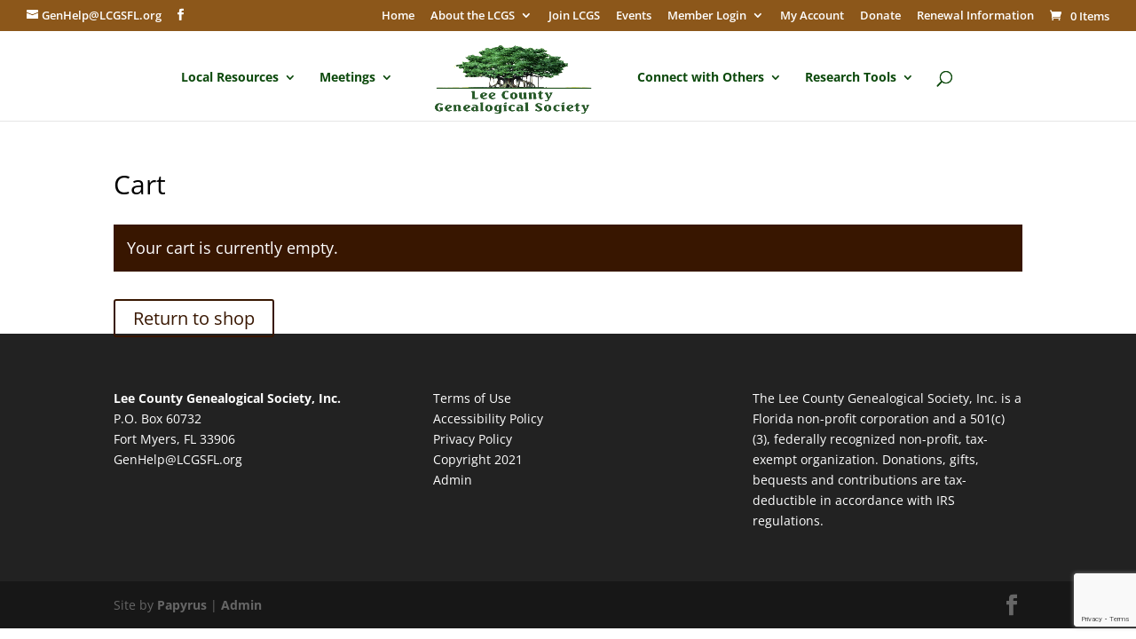

--- FILE ---
content_type: text/html; charset=utf-8
request_url: https://www.google.com/recaptcha/api2/anchor?ar=1&k=6Lf54DQsAAAAAN0wtd8JZlkDpppGfcwxQZsU7ZKk&co=aHR0cHM6Ly9sY2dzZmwub3JnOjQ0Mw..&hl=en&v=PoyoqOPhxBO7pBk68S4YbpHZ&size=invisible&anchor-ms=20000&execute-ms=30000&cb=ooq5zog09xmk
body_size: 48657
content:
<!DOCTYPE HTML><html dir="ltr" lang="en"><head><meta http-equiv="Content-Type" content="text/html; charset=UTF-8">
<meta http-equiv="X-UA-Compatible" content="IE=edge">
<title>reCAPTCHA</title>
<style type="text/css">
/* cyrillic-ext */
@font-face {
  font-family: 'Roboto';
  font-style: normal;
  font-weight: 400;
  font-stretch: 100%;
  src: url(//fonts.gstatic.com/s/roboto/v48/KFO7CnqEu92Fr1ME7kSn66aGLdTylUAMa3GUBHMdazTgWw.woff2) format('woff2');
  unicode-range: U+0460-052F, U+1C80-1C8A, U+20B4, U+2DE0-2DFF, U+A640-A69F, U+FE2E-FE2F;
}
/* cyrillic */
@font-face {
  font-family: 'Roboto';
  font-style: normal;
  font-weight: 400;
  font-stretch: 100%;
  src: url(//fonts.gstatic.com/s/roboto/v48/KFO7CnqEu92Fr1ME7kSn66aGLdTylUAMa3iUBHMdazTgWw.woff2) format('woff2');
  unicode-range: U+0301, U+0400-045F, U+0490-0491, U+04B0-04B1, U+2116;
}
/* greek-ext */
@font-face {
  font-family: 'Roboto';
  font-style: normal;
  font-weight: 400;
  font-stretch: 100%;
  src: url(//fonts.gstatic.com/s/roboto/v48/KFO7CnqEu92Fr1ME7kSn66aGLdTylUAMa3CUBHMdazTgWw.woff2) format('woff2');
  unicode-range: U+1F00-1FFF;
}
/* greek */
@font-face {
  font-family: 'Roboto';
  font-style: normal;
  font-weight: 400;
  font-stretch: 100%;
  src: url(//fonts.gstatic.com/s/roboto/v48/KFO7CnqEu92Fr1ME7kSn66aGLdTylUAMa3-UBHMdazTgWw.woff2) format('woff2');
  unicode-range: U+0370-0377, U+037A-037F, U+0384-038A, U+038C, U+038E-03A1, U+03A3-03FF;
}
/* math */
@font-face {
  font-family: 'Roboto';
  font-style: normal;
  font-weight: 400;
  font-stretch: 100%;
  src: url(//fonts.gstatic.com/s/roboto/v48/KFO7CnqEu92Fr1ME7kSn66aGLdTylUAMawCUBHMdazTgWw.woff2) format('woff2');
  unicode-range: U+0302-0303, U+0305, U+0307-0308, U+0310, U+0312, U+0315, U+031A, U+0326-0327, U+032C, U+032F-0330, U+0332-0333, U+0338, U+033A, U+0346, U+034D, U+0391-03A1, U+03A3-03A9, U+03B1-03C9, U+03D1, U+03D5-03D6, U+03F0-03F1, U+03F4-03F5, U+2016-2017, U+2034-2038, U+203C, U+2040, U+2043, U+2047, U+2050, U+2057, U+205F, U+2070-2071, U+2074-208E, U+2090-209C, U+20D0-20DC, U+20E1, U+20E5-20EF, U+2100-2112, U+2114-2115, U+2117-2121, U+2123-214F, U+2190, U+2192, U+2194-21AE, U+21B0-21E5, U+21F1-21F2, U+21F4-2211, U+2213-2214, U+2216-22FF, U+2308-230B, U+2310, U+2319, U+231C-2321, U+2336-237A, U+237C, U+2395, U+239B-23B7, U+23D0, U+23DC-23E1, U+2474-2475, U+25AF, U+25B3, U+25B7, U+25BD, U+25C1, U+25CA, U+25CC, U+25FB, U+266D-266F, U+27C0-27FF, U+2900-2AFF, U+2B0E-2B11, U+2B30-2B4C, U+2BFE, U+3030, U+FF5B, U+FF5D, U+1D400-1D7FF, U+1EE00-1EEFF;
}
/* symbols */
@font-face {
  font-family: 'Roboto';
  font-style: normal;
  font-weight: 400;
  font-stretch: 100%;
  src: url(//fonts.gstatic.com/s/roboto/v48/KFO7CnqEu92Fr1ME7kSn66aGLdTylUAMaxKUBHMdazTgWw.woff2) format('woff2');
  unicode-range: U+0001-000C, U+000E-001F, U+007F-009F, U+20DD-20E0, U+20E2-20E4, U+2150-218F, U+2190, U+2192, U+2194-2199, U+21AF, U+21E6-21F0, U+21F3, U+2218-2219, U+2299, U+22C4-22C6, U+2300-243F, U+2440-244A, U+2460-24FF, U+25A0-27BF, U+2800-28FF, U+2921-2922, U+2981, U+29BF, U+29EB, U+2B00-2BFF, U+4DC0-4DFF, U+FFF9-FFFB, U+10140-1018E, U+10190-1019C, U+101A0, U+101D0-101FD, U+102E0-102FB, U+10E60-10E7E, U+1D2C0-1D2D3, U+1D2E0-1D37F, U+1F000-1F0FF, U+1F100-1F1AD, U+1F1E6-1F1FF, U+1F30D-1F30F, U+1F315, U+1F31C, U+1F31E, U+1F320-1F32C, U+1F336, U+1F378, U+1F37D, U+1F382, U+1F393-1F39F, U+1F3A7-1F3A8, U+1F3AC-1F3AF, U+1F3C2, U+1F3C4-1F3C6, U+1F3CA-1F3CE, U+1F3D4-1F3E0, U+1F3ED, U+1F3F1-1F3F3, U+1F3F5-1F3F7, U+1F408, U+1F415, U+1F41F, U+1F426, U+1F43F, U+1F441-1F442, U+1F444, U+1F446-1F449, U+1F44C-1F44E, U+1F453, U+1F46A, U+1F47D, U+1F4A3, U+1F4B0, U+1F4B3, U+1F4B9, U+1F4BB, U+1F4BF, U+1F4C8-1F4CB, U+1F4D6, U+1F4DA, U+1F4DF, U+1F4E3-1F4E6, U+1F4EA-1F4ED, U+1F4F7, U+1F4F9-1F4FB, U+1F4FD-1F4FE, U+1F503, U+1F507-1F50B, U+1F50D, U+1F512-1F513, U+1F53E-1F54A, U+1F54F-1F5FA, U+1F610, U+1F650-1F67F, U+1F687, U+1F68D, U+1F691, U+1F694, U+1F698, U+1F6AD, U+1F6B2, U+1F6B9-1F6BA, U+1F6BC, U+1F6C6-1F6CF, U+1F6D3-1F6D7, U+1F6E0-1F6EA, U+1F6F0-1F6F3, U+1F6F7-1F6FC, U+1F700-1F7FF, U+1F800-1F80B, U+1F810-1F847, U+1F850-1F859, U+1F860-1F887, U+1F890-1F8AD, U+1F8B0-1F8BB, U+1F8C0-1F8C1, U+1F900-1F90B, U+1F93B, U+1F946, U+1F984, U+1F996, U+1F9E9, U+1FA00-1FA6F, U+1FA70-1FA7C, U+1FA80-1FA89, U+1FA8F-1FAC6, U+1FACE-1FADC, U+1FADF-1FAE9, U+1FAF0-1FAF8, U+1FB00-1FBFF;
}
/* vietnamese */
@font-face {
  font-family: 'Roboto';
  font-style: normal;
  font-weight: 400;
  font-stretch: 100%;
  src: url(//fonts.gstatic.com/s/roboto/v48/KFO7CnqEu92Fr1ME7kSn66aGLdTylUAMa3OUBHMdazTgWw.woff2) format('woff2');
  unicode-range: U+0102-0103, U+0110-0111, U+0128-0129, U+0168-0169, U+01A0-01A1, U+01AF-01B0, U+0300-0301, U+0303-0304, U+0308-0309, U+0323, U+0329, U+1EA0-1EF9, U+20AB;
}
/* latin-ext */
@font-face {
  font-family: 'Roboto';
  font-style: normal;
  font-weight: 400;
  font-stretch: 100%;
  src: url(//fonts.gstatic.com/s/roboto/v48/KFO7CnqEu92Fr1ME7kSn66aGLdTylUAMa3KUBHMdazTgWw.woff2) format('woff2');
  unicode-range: U+0100-02BA, U+02BD-02C5, U+02C7-02CC, U+02CE-02D7, U+02DD-02FF, U+0304, U+0308, U+0329, U+1D00-1DBF, U+1E00-1E9F, U+1EF2-1EFF, U+2020, U+20A0-20AB, U+20AD-20C0, U+2113, U+2C60-2C7F, U+A720-A7FF;
}
/* latin */
@font-face {
  font-family: 'Roboto';
  font-style: normal;
  font-weight: 400;
  font-stretch: 100%;
  src: url(//fonts.gstatic.com/s/roboto/v48/KFO7CnqEu92Fr1ME7kSn66aGLdTylUAMa3yUBHMdazQ.woff2) format('woff2');
  unicode-range: U+0000-00FF, U+0131, U+0152-0153, U+02BB-02BC, U+02C6, U+02DA, U+02DC, U+0304, U+0308, U+0329, U+2000-206F, U+20AC, U+2122, U+2191, U+2193, U+2212, U+2215, U+FEFF, U+FFFD;
}
/* cyrillic-ext */
@font-face {
  font-family: 'Roboto';
  font-style: normal;
  font-weight: 500;
  font-stretch: 100%;
  src: url(//fonts.gstatic.com/s/roboto/v48/KFO7CnqEu92Fr1ME7kSn66aGLdTylUAMa3GUBHMdazTgWw.woff2) format('woff2');
  unicode-range: U+0460-052F, U+1C80-1C8A, U+20B4, U+2DE0-2DFF, U+A640-A69F, U+FE2E-FE2F;
}
/* cyrillic */
@font-face {
  font-family: 'Roboto';
  font-style: normal;
  font-weight: 500;
  font-stretch: 100%;
  src: url(//fonts.gstatic.com/s/roboto/v48/KFO7CnqEu92Fr1ME7kSn66aGLdTylUAMa3iUBHMdazTgWw.woff2) format('woff2');
  unicode-range: U+0301, U+0400-045F, U+0490-0491, U+04B0-04B1, U+2116;
}
/* greek-ext */
@font-face {
  font-family: 'Roboto';
  font-style: normal;
  font-weight: 500;
  font-stretch: 100%;
  src: url(//fonts.gstatic.com/s/roboto/v48/KFO7CnqEu92Fr1ME7kSn66aGLdTylUAMa3CUBHMdazTgWw.woff2) format('woff2');
  unicode-range: U+1F00-1FFF;
}
/* greek */
@font-face {
  font-family: 'Roboto';
  font-style: normal;
  font-weight: 500;
  font-stretch: 100%;
  src: url(//fonts.gstatic.com/s/roboto/v48/KFO7CnqEu92Fr1ME7kSn66aGLdTylUAMa3-UBHMdazTgWw.woff2) format('woff2');
  unicode-range: U+0370-0377, U+037A-037F, U+0384-038A, U+038C, U+038E-03A1, U+03A3-03FF;
}
/* math */
@font-face {
  font-family: 'Roboto';
  font-style: normal;
  font-weight: 500;
  font-stretch: 100%;
  src: url(//fonts.gstatic.com/s/roboto/v48/KFO7CnqEu92Fr1ME7kSn66aGLdTylUAMawCUBHMdazTgWw.woff2) format('woff2');
  unicode-range: U+0302-0303, U+0305, U+0307-0308, U+0310, U+0312, U+0315, U+031A, U+0326-0327, U+032C, U+032F-0330, U+0332-0333, U+0338, U+033A, U+0346, U+034D, U+0391-03A1, U+03A3-03A9, U+03B1-03C9, U+03D1, U+03D5-03D6, U+03F0-03F1, U+03F4-03F5, U+2016-2017, U+2034-2038, U+203C, U+2040, U+2043, U+2047, U+2050, U+2057, U+205F, U+2070-2071, U+2074-208E, U+2090-209C, U+20D0-20DC, U+20E1, U+20E5-20EF, U+2100-2112, U+2114-2115, U+2117-2121, U+2123-214F, U+2190, U+2192, U+2194-21AE, U+21B0-21E5, U+21F1-21F2, U+21F4-2211, U+2213-2214, U+2216-22FF, U+2308-230B, U+2310, U+2319, U+231C-2321, U+2336-237A, U+237C, U+2395, U+239B-23B7, U+23D0, U+23DC-23E1, U+2474-2475, U+25AF, U+25B3, U+25B7, U+25BD, U+25C1, U+25CA, U+25CC, U+25FB, U+266D-266F, U+27C0-27FF, U+2900-2AFF, U+2B0E-2B11, U+2B30-2B4C, U+2BFE, U+3030, U+FF5B, U+FF5D, U+1D400-1D7FF, U+1EE00-1EEFF;
}
/* symbols */
@font-face {
  font-family: 'Roboto';
  font-style: normal;
  font-weight: 500;
  font-stretch: 100%;
  src: url(//fonts.gstatic.com/s/roboto/v48/KFO7CnqEu92Fr1ME7kSn66aGLdTylUAMaxKUBHMdazTgWw.woff2) format('woff2');
  unicode-range: U+0001-000C, U+000E-001F, U+007F-009F, U+20DD-20E0, U+20E2-20E4, U+2150-218F, U+2190, U+2192, U+2194-2199, U+21AF, U+21E6-21F0, U+21F3, U+2218-2219, U+2299, U+22C4-22C6, U+2300-243F, U+2440-244A, U+2460-24FF, U+25A0-27BF, U+2800-28FF, U+2921-2922, U+2981, U+29BF, U+29EB, U+2B00-2BFF, U+4DC0-4DFF, U+FFF9-FFFB, U+10140-1018E, U+10190-1019C, U+101A0, U+101D0-101FD, U+102E0-102FB, U+10E60-10E7E, U+1D2C0-1D2D3, U+1D2E0-1D37F, U+1F000-1F0FF, U+1F100-1F1AD, U+1F1E6-1F1FF, U+1F30D-1F30F, U+1F315, U+1F31C, U+1F31E, U+1F320-1F32C, U+1F336, U+1F378, U+1F37D, U+1F382, U+1F393-1F39F, U+1F3A7-1F3A8, U+1F3AC-1F3AF, U+1F3C2, U+1F3C4-1F3C6, U+1F3CA-1F3CE, U+1F3D4-1F3E0, U+1F3ED, U+1F3F1-1F3F3, U+1F3F5-1F3F7, U+1F408, U+1F415, U+1F41F, U+1F426, U+1F43F, U+1F441-1F442, U+1F444, U+1F446-1F449, U+1F44C-1F44E, U+1F453, U+1F46A, U+1F47D, U+1F4A3, U+1F4B0, U+1F4B3, U+1F4B9, U+1F4BB, U+1F4BF, U+1F4C8-1F4CB, U+1F4D6, U+1F4DA, U+1F4DF, U+1F4E3-1F4E6, U+1F4EA-1F4ED, U+1F4F7, U+1F4F9-1F4FB, U+1F4FD-1F4FE, U+1F503, U+1F507-1F50B, U+1F50D, U+1F512-1F513, U+1F53E-1F54A, U+1F54F-1F5FA, U+1F610, U+1F650-1F67F, U+1F687, U+1F68D, U+1F691, U+1F694, U+1F698, U+1F6AD, U+1F6B2, U+1F6B9-1F6BA, U+1F6BC, U+1F6C6-1F6CF, U+1F6D3-1F6D7, U+1F6E0-1F6EA, U+1F6F0-1F6F3, U+1F6F7-1F6FC, U+1F700-1F7FF, U+1F800-1F80B, U+1F810-1F847, U+1F850-1F859, U+1F860-1F887, U+1F890-1F8AD, U+1F8B0-1F8BB, U+1F8C0-1F8C1, U+1F900-1F90B, U+1F93B, U+1F946, U+1F984, U+1F996, U+1F9E9, U+1FA00-1FA6F, U+1FA70-1FA7C, U+1FA80-1FA89, U+1FA8F-1FAC6, U+1FACE-1FADC, U+1FADF-1FAE9, U+1FAF0-1FAF8, U+1FB00-1FBFF;
}
/* vietnamese */
@font-face {
  font-family: 'Roboto';
  font-style: normal;
  font-weight: 500;
  font-stretch: 100%;
  src: url(//fonts.gstatic.com/s/roboto/v48/KFO7CnqEu92Fr1ME7kSn66aGLdTylUAMa3OUBHMdazTgWw.woff2) format('woff2');
  unicode-range: U+0102-0103, U+0110-0111, U+0128-0129, U+0168-0169, U+01A0-01A1, U+01AF-01B0, U+0300-0301, U+0303-0304, U+0308-0309, U+0323, U+0329, U+1EA0-1EF9, U+20AB;
}
/* latin-ext */
@font-face {
  font-family: 'Roboto';
  font-style: normal;
  font-weight: 500;
  font-stretch: 100%;
  src: url(//fonts.gstatic.com/s/roboto/v48/KFO7CnqEu92Fr1ME7kSn66aGLdTylUAMa3KUBHMdazTgWw.woff2) format('woff2');
  unicode-range: U+0100-02BA, U+02BD-02C5, U+02C7-02CC, U+02CE-02D7, U+02DD-02FF, U+0304, U+0308, U+0329, U+1D00-1DBF, U+1E00-1E9F, U+1EF2-1EFF, U+2020, U+20A0-20AB, U+20AD-20C0, U+2113, U+2C60-2C7F, U+A720-A7FF;
}
/* latin */
@font-face {
  font-family: 'Roboto';
  font-style: normal;
  font-weight: 500;
  font-stretch: 100%;
  src: url(//fonts.gstatic.com/s/roboto/v48/KFO7CnqEu92Fr1ME7kSn66aGLdTylUAMa3yUBHMdazQ.woff2) format('woff2');
  unicode-range: U+0000-00FF, U+0131, U+0152-0153, U+02BB-02BC, U+02C6, U+02DA, U+02DC, U+0304, U+0308, U+0329, U+2000-206F, U+20AC, U+2122, U+2191, U+2193, U+2212, U+2215, U+FEFF, U+FFFD;
}
/* cyrillic-ext */
@font-face {
  font-family: 'Roboto';
  font-style: normal;
  font-weight: 900;
  font-stretch: 100%;
  src: url(//fonts.gstatic.com/s/roboto/v48/KFO7CnqEu92Fr1ME7kSn66aGLdTylUAMa3GUBHMdazTgWw.woff2) format('woff2');
  unicode-range: U+0460-052F, U+1C80-1C8A, U+20B4, U+2DE0-2DFF, U+A640-A69F, U+FE2E-FE2F;
}
/* cyrillic */
@font-face {
  font-family: 'Roboto';
  font-style: normal;
  font-weight: 900;
  font-stretch: 100%;
  src: url(//fonts.gstatic.com/s/roboto/v48/KFO7CnqEu92Fr1ME7kSn66aGLdTylUAMa3iUBHMdazTgWw.woff2) format('woff2');
  unicode-range: U+0301, U+0400-045F, U+0490-0491, U+04B0-04B1, U+2116;
}
/* greek-ext */
@font-face {
  font-family: 'Roboto';
  font-style: normal;
  font-weight: 900;
  font-stretch: 100%;
  src: url(//fonts.gstatic.com/s/roboto/v48/KFO7CnqEu92Fr1ME7kSn66aGLdTylUAMa3CUBHMdazTgWw.woff2) format('woff2');
  unicode-range: U+1F00-1FFF;
}
/* greek */
@font-face {
  font-family: 'Roboto';
  font-style: normal;
  font-weight: 900;
  font-stretch: 100%;
  src: url(//fonts.gstatic.com/s/roboto/v48/KFO7CnqEu92Fr1ME7kSn66aGLdTylUAMa3-UBHMdazTgWw.woff2) format('woff2');
  unicode-range: U+0370-0377, U+037A-037F, U+0384-038A, U+038C, U+038E-03A1, U+03A3-03FF;
}
/* math */
@font-face {
  font-family: 'Roboto';
  font-style: normal;
  font-weight: 900;
  font-stretch: 100%;
  src: url(//fonts.gstatic.com/s/roboto/v48/KFO7CnqEu92Fr1ME7kSn66aGLdTylUAMawCUBHMdazTgWw.woff2) format('woff2');
  unicode-range: U+0302-0303, U+0305, U+0307-0308, U+0310, U+0312, U+0315, U+031A, U+0326-0327, U+032C, U+032F-0330, U+0332-0333, U+0338, U+033A, U+0346, U+034D, U+0391-03A1, U+03A3-03A9, U+03B1-03C9, U+03D1, U+03D5-03D6, U+03F0-03F1, U+03F4-03F5, U+2016-2017, U+2034-2038, U+203C, U+2040, U+2043, U+2047, U+2050, U+2057, U+205F, U+2070-2071, U+2074-208E, U+2090-209C, U+20D0-20DC, U+20E1, U+20E5-20EF, U+2100-2112, U+2114-2115, U+2117-2121, U+2123-214F, U+2190, U+2192, U+2194-21AE, U+21B0-21E5, U+21F1-21F2, U+21F4-2211, U+2213-2214, U+2216-22FF, U+2308-230B, U+2310, U+2319, U+231C-2321, U+2336-237A, U+237C, U+2395, U+239B-23B7, U+23D0, U+23DC-23E1, U+2474-2475, U+25AF, U+25B3, U+25B7, U+25BD, U+25C1, U+25CA, U+25CC, U+25FB, U+266D-266F, U+27C0-27FF, U+2900-2AFF, U+2B0E-2B11, U+2B30-2B4C, U+2BFE, U+3030, U+FF5B, U+FF5D, U+1D400-1D7FF, U+1EE00-1EEFF;
}
/* symbols */
@font-face {
  font-family: 'Roboto';
  font-style: normal;
  font-weight: 900;
  font-stretch: 100%;
  src: url(//fonts.gstatic.com/s/roboto/v48/KFO7CnqEu92Fr1ME7kSn66aGLdTylUAMaxKUBHMdazTgWw.woff2) format('woff2');
  unicode-range: U+0001-000C, U+000E-001F, U+007F-009F, U+20DD-20E0, U+20E2-20E4, U+2150-218F, U+2190, U+2192, U+2194-2199, U+21AF, U+21E6-21F0, U+21F3, U+2218-2219, U+2299, U+22C4-22C6, U+2300-243F, U+2440-244A, U+2460-24FF, U+25A0-27BF, U+2800-28FF, U+2921-2922, U+2981, U+29BF, U+29EB, U+2B00-2BFF, U+4DC0-4DFF, U+FFF9-FFFB, U+10140-1018E, U+10190-1019C, U+101A0, U+101D0-101FD, U+102E0-102FB, U+10E60-10E7E, U+1D2C0-1D2D3, U+1D2E0-1D37F, U+1F000-1F0FF, U+1F100-1F1AD, U+1F1E6-1F1FF, U+1F30D-1F30F, U+1F315, U+1F31C, U+1F31E, U+1F320-1F32C, U+1F336, U+1F378, U+1F37D, U+1F382, U+1F393-1F39F, U+1F3A7-1F3A8, U+1F3AC-1F3AF, U+1F3C2, U+1F3C4-1F3C6, U+1F3CA-1F3CE, U+1F3D4-1F3E0, U+1F3ED, U+1F3F1-1F3F3, U+1F3F5-1F3F7, U+1F408, U+1F415, U+1F41F, U+1F426, U+1F43F, U+1F441-1F442, U+1F444, U+1F446-1F449, U+1F44C-1F44E, U+1F453, U+1F46A, U+1F47D, U+1F4A3, U+1F4B0, U+1F4B3, U+1F4B9, U+1F4BB, U+1F4BF, U+1F4C8-1F4CB, U+1F4D6, U+1F4DA, U+1F4DF, U+1F4E3-1F4E6, U+1F4EA-1F4ED, U+1F4F7, U+1F4F9-1F4FB, U+1F4FD-1F4FE, U+1F503, U+1F507-1F50B, U+1F50D, U+1F512-1F513, U+1F53E-1F54A, U+1F54F-1F5FA, U+1F610, U+1F650-1F67F, U+1F687, U+1F68D, U+1F691, U+1F694, U+1F698, U+1F6AD, U+1F6B2, U+1F6B9-1F6BA, U+1F6BC, U+1F6C6-1F6CF, U+1F6D3-1F6D7, U+1F6E0-1F6EA, U+1F6F0-1F6F3, U+1F6F7-1F6FC, U+1F700-1F7FF, U+1F800-1F80B, U+1F810-1F847, U+1F850-1F859, U+1F860-1F887, U+1F890-1F8AD, U+1F8B0-1F8BB, U+1F8C0-1F8C1, U+1F900-1F90B, U+1F93B, U+1F946, U+1F984, U+1F996, U+1F9E9, U+1FA00-1FA6F, U+1FA70-1FA7C, U+1FA80-1FA89, U+1FA8F-1FAC6, U+1FACE-1FADC, U+1FADF-1FAE9, U+1FAF0-1FAF8, U+1FB00-1FBFF;
}
/* vietnamese */
@font-face {
  font-family: 'Roboto';
  font-style: normal;
  font-weight: 900;
  font-stretch: 100%;
  src: url(//fonts.gstatic.com/s/roboto/v48/KFO7CnqEu92Fr1ME7kSn66aGLdTylUAMa3OUBHMdazTgWw.woff2) format('woff2');
  unicode-range: U+0102-0103, U+0110-0111, U+0128-0129, U+0168-0169, U+01A0-01A1, U+01AF-01B0, U+0300-0301, U+0303-0304, U+0308-0309, U+0323, U+0329, U+1EA0-1EF9, U+20AB;
}
/* latin-ext */
@font-face {
  font-family: 'Roboto';
  font-style: normal;
  font-weight: 900;
  font-stretch: 100%;
  src: url(//fonts.gstatic.com/s/roboto/v48/KFO7CnqEu92Fr1ME7kSn66aGLdTylUAMa3KUBHMdazTgWw.woff2) format('woff2');
  unicode-range: U+0100-02BA, U+02BD-02C5, U+02C7-02CC, U+02CE-02D7, U+02DD-02FF, U+0304, U+0308, U+0329, U+1D00-1DBF, U+1E00-1E9F, U+1EF2-1EFF, U+2020, U+20A0-20AB, U+20AD-20C0, U+2113, U+2C60-2C7F, U+A720-A7FF;
}
/* latin */
@font-face {
  font-family: 'Roboto';
  font-style: normal;
  font-weight: 900;
  font-stretch: 100%;
  src: url(//fonts.gstatic.com/s/roboto/v48/KFO7CnqEu92Fr1ME7kSn66aGLdTylUAMa3yUBHMdazQ.woff2) format('woff2');
  unicode-range: U+0000-00FF, U+0131, U+0152-0153, U+02BB-02BC, U+02C6, U+02DA, U+02DC, U+0304, U+0308, U+0329, U+2000-206F, U+20AC, U+2122, U+2191, U+2193, U+2212, U+2215, U+FEFF, U+FFFD;
}

</style>
<link rel="stylesheet" type="text/css" href="https://www.gstatic.com/recaptcha/releases/PoyoqOPhxBO7pBk68S4YbpHZ/styles__ltr.css">
<script nonce="nQ3xmZ6bxMNAFmdf5--Xxw" type="text/javascript">window['__recaptcha_api'] = 'https://www.google.com/recaptcha/api2/';</script>
<script type="text/javascript" src="https://www.gstatic.com/recaptcha/releases/PoyoqOPhxBO7pBk68S4YbpHZ/recaptcha__en.js" nonce="nQ3xmZ6bxMNAFmdf5--Xxw">
      
    </script></head>
<body><div id="rc-anchor-alert" class="rc-anchor-alert"></div>
<input type="hidden" id="recaptcha-token" value="[base64]">
<script type="text/javascript" nonce="nQ3xmZ6bxMNAFmdf5--Xxw">
      recaptcha.anchor.Main.init("[\x22ainput\x22,[\x22bgdata\x22,\x22\x22,\[base64]/[base64]/MjU1Ong/[base64]/[base64]/[base64]/[base64]/[base64]/[base64]/[base64]/[base64]/[base64]/[base64]/[base64]/[base64]/[base64]/[base64]/[base64]\\u003d\x22,\[base64]\\u003d\\u003d\x22,\x22IGTCvsKzwp0Gwq8MIcKZwpXCix4Ew7DDpMO2FDrCpyIXw5dCw47DrsOFw5YVwq7CjlA7w68kw4kcbGzChsOEIcOyNMODH8Kbc8KLMH1wTCpCQ3/[base64]/a8OeYMKSLBDDm8OAwrPCvVhbJsKVSFIcwr3DmsK/OsKbZsKKwohKwrLCuiEewrc3SG/DvG8+w4U3E2/[base64]/CpMKjwo5Nw5rCu8OZYcOZeMKAw5TCgjB9K1fDoRwKwq47w6bDjsOmVB5hwrzCoElxw6jCk8OKD8OlVMKvRApIw7DDkzrCrFnConFWY8Kqw6B0aTEbwrt4fibCqDcKesKAwqzCrxFXw7fCgDfCpsOtwqjDiDvDrcK3MMKpw5/CoyPDtMOUwozCnGLCrz9QwqgvwocaAkXCo8Oxw6vDqsOzXsOnNDHCnMOdZyQ6w6s/GR7DuTrCsmg7E8OiRHTDlXzClsKiwqvCtMKhamYZwrrDmcKzwoIvw4sbw5vDrDrCnMKkw6ZJw4V5w587w4QuNsKxIXzDjsOKwprDjsOwEsK7w5LDikMuL8ODXX/[base64]/w4jDosKmw7l4w4PDm8OywqAlHMOhJcO5ScKSHHdeCxXDksObG8KMw7/DlsKZw5PCgkoYwqPDrG47J1/CgXHDhVfDq8OvbCbCvsKjIV40w5HCqMKAwqFxTMKIw7QFw4UBwrArSzYoRsKywpp8wq7CplvDjsK6DT7ClCPDs8KawrpXS3hBGT/CkMOAL8KSZcKVe8OhwoQTwqLDt8OPGsOmwqhwJMOhBFzDoxF8wo/CrcO0w4YVwoLCicKcwptYU8KMScKzHcKcV8OjAWrDsD9dw5how6DDjGRdwp/[base64]/Cvy9rMDnCgMOKw6BzccKPw7TDvsKNw5rCpTgawqRdaQcPaXIhw6B6wrt4w7xgFMKTCMOew5rDq25XB8Oiw6HDrcOVE3Nxw7PClX7Dom/DszfChMK9UCB4E8OJZMOjw6JBw5TCulrCocOOw4/Cv8Ozw74fe0dkf8OlSQvCq8OJFyY5w4sTwofDu8O5w5TCncOhwrPCkhtRw7XCtMKVwoJ8wpTDpj5awpbDisKIw6p9wrseK8KXNcO1w4PDo2hBbh9SwqvDmsKWwrnCvH/Dq3/DgQbCjj/CmxzDiX8WwpgmfAfCh8Ktw67CqcO9wrlMERfCk8Kyw6zDl2x5H8Kmw7XClC9YwpBWCX49wqgcClDDsmMDw7wkPHJWwqfCo3YYwpplP8KdWxvDuX3CscOfw5HDm8KbecKdwqo5wrPCm8K/wrR0AcOvwqLDlsOIP8OtS0LDtMKVJFrDoxNSFMKMwpvCu8OAYsKnUMK2wr/CqGrDpxDDiBrCmgDCk8OpEzoRw5Jnw67DpcK3e3DDp2fCqiQrw4TCu8KQPMOFwrgbw7pNw5bCm8OScsOPCEfClMKdw5DDmAnCrGzDucOww4xgGsOaSXg3ccKeEsKrJcKzHGguJcK3woYhT1PCosK8acOCw7wuwrceSXRuw4Bcw4nDtMKwbMKDwoEVw7LCocKgwo/DlBojesKqwqXDkQ/DgcObw7dAwoZ5wrLCkcKIw6vCsWg8w7d/wqh7w7zCjiTDs21CSltaBMKowr9Nb8Oxw7TDnknCtcOHw65nU8OnS1HCgMK0DB5sV1Ekwqcnw4ZtZh/DqMOCVhDDvMKqFnAewr9VDsOmw6rCgArCrXXCsXbDnsKAwpjDvsOuZMKHFWjDtndLw6Zoa8Oiw4Now4clM8OoOzHDmMKXP8Knw77Dr8KhQkohCMKxwprDoWJxwoXCq3DChsOUHsOUEyvDpkrDvWbCjMOhK3DDilIzwpJfWltYB8OCw6UgKcOgw6fCs0fCrSjDgMK0w7/Duz0pw5vDuhojNsOawpDDjTDCgzpcw43CkVkmwqHCncKgW8OnRMKQw6nCs3B5XyrDh2R5wp9oOy3DhxJUwo/CrsKmbkstwp9JwpZCwrlQw5ppMsOcdMOUwql2wo00W07DtGY/P8ONwqXCrAh+wrMeworDjMO2L8KfMcONWWAqwodnwqzCrcO9I8KACkgoFsOGMmbDkXPDnUnDkMKCVsOdw7sXNsOww6vCjxxDwqzCtMO3McK7wr3Cug3ClkV4wqBjw74zwrN5wpU7w7FsasK6UcOHw5XDrMO/PMKJFSXCgi8bXMOhwo3DnsOnw7JCVsODOcOgw7LDp8OPX2NDwpTCvRPDgsOTCMO1wpHCuzbCsil5TcO8FWZ/ZMODw4dlw5E2wqfDqsOgEChZw6bDm3TDusKBLSFaw6vDrSXCr8KEw6HDvmbDlkIeOk7Dm3cTDcK/wpLCoBPDsMOHPyfCqy10JEtHUcKhWzzCoMOQwrhTwqwqw4x5HcKEwpvDq8OlwqXDsh/CjUQ4AcKlNMOQTV7CisOJR3wndcOAQmJMOB3DgMOTw7XDiVzDksKXw44Rw5w+wpAnwpA3YFvCn8O5GcK3FcK+LsK9RsKrwpMDw4l6Xx4NaWIVw5/Dq2/DtnsZwoHCj8OycAEWIRTDm8K7HQNYH8KhfyvCn8OeEhQUw6VZwrfCo8OsdGfCvTXDkcKkwqLCusKJGVPDnGbDjXLDhcOKEmHDhAMYIA/Dqi0cw5bDlcO0XRDDriMow4LCl8Krw6zCicKeW31WYQ4WHcOcwpB8IsO/EGplw6d/w4XCkW3DkcOVw6gPTmJbw5xEw4tew5/DjhjCrcOfw6E/wq5xwqDDlnABH2nDmz7Dp2t1HBE1ecKTwoppZcO/[base64]/GmcjJhrCpWvDtWrDsiYIwqBOw4xFQMKMIGo9N8Khw5rDlsOIw43Clid9w7gFasKJVcO6bHjCgm5/w7wOLGvDlgnCncOzw7TCv1l5CxLCjTgHXMOCwqlHHRJKdWVqZmJhMFrCo1LCoMKxBBHDlgLDnTjCsh3DnxXDiGfChHDDpcOGMsK3IVDDqsO8S0MNPRwBfDXCgj4qaxAIcMKCw6vCvMOtZsOFP8O+MMKkJC0VeCxew5bCosOdJEJHwo/DtkPCr8K9w4TDiG7Do3E1w4sawpF6F8OywrrCgih0woHDpGnDgcKid8OzwqkSLMK3CRtrLMO9w79cwpbCmjTDosOIwoDDqsKzwoRAw4/CoGXCrcK8J8KJwpfChsOSwqHDsUjDuXw6LmnDrHYgw6gqwqLCrSvDjcOiw7HDgBdcLMOew5rClsKPX8OHw7opw7/[base64]/DuRXDvGHDrBpCRRHChMK+H8OVwr3CmMOsZw0TwqTDusOIwqk9elIPPsKmwpB+NcOdw4Vww7zCgsKsAHQnwr/Cug8sw43DtXpFwqEnwpptbVzCjcOtw7zCsMKHeT7CoB/CkcONI8Kjwow1BjLDtWzCvngdHMKmw7JaWsKjDSTCpnrDix9xw5RNEhPDicOywp80wrnDkETDlGB3KAJ/PMK3UTIIw4I/N8Kcw6s+woF/ej4Bw69fw4zDpMO8E8OYwrfCixXDjBgqTFzCsMKMBAgaw57CiTTDkcKUwrxVFijDrMOdb3jCl8OTRW89dMOqQcO0w64VXl7DhcKhw6nDmQ/DtcOtSMKtQsKaU8OUVwIlLsKpwqTDolUpw50zBFDDkRPDvy3CvcOzDwgUw7PDoMOqwovCjcOHwpATwrQXw6cPw7luwrxEwojDtcKXwqtGwpZjc0fCvsKEwpMawqVkw4FmPMKzHsKjwrvDicOEwrYrcQrCs8OPw4/CglTDlcKJw7nChcOJwoEHWMOPVsO0QMO3RMKlwo0ybsKOcgZfw7/DoRYuw7R9w7zDlBfClcOgdcOvMxvDhMKAw6LDiyVEwpR9NjgLw6kdGMKYFsObw7pGMQE6wqEdJgzCgXFsYcO1ejwUKcKbw6LCogJLSMKFdsKxTsOoDhHDpwTDlcOqwqrCv8KYwpfDgMO+T8K4woANFMKmw7cowpjCiSFJw5BZw7XDhw7CtT9/I8O2IsOyfR9+woM8bsOaDMOLd1hdKVzDo0fDokrCmR3Dk8K7asKGwo/DklBMwqs/XMKQIgnCr8O+woBeeghCw70Ew7VJYMOvw5czInXDpyU5wp5NwrU0Szw8w6fDisOufHHCrXjCgcKNf8KdCsKLOCg/cMK6w4fCjsKowpI1QsKew61UPTYYdzbDn8KMw6xLwrY2P8Kaw4BGAQNeeRzDuz0swojCpMKwwoDCoHdVwqMNNQbDisKyLXIpwobCsMKQChVtBj/[base64]/VCwpwpDDnw/Dl3Vpwqk9Ez7DmsKpYWhhXw7DnMOJwoA2MMKXw7TCp8OUw4zDlAIFWFPCpMKjwqXDrEAKwqXDm8OCwqIHwqXDsMK/wpvDqcKcWiphwrDCsgTDvk8ywqPDmcKewogwJMKSw4lLO8K9wq0fO8Kowr7CrcK1acOaGcKyw6vCvl/DrcK/w5Qza8O/[base64]/NVTDpMO/SsO9D8KBTEHDnAbCosOlRFIpZ8KOasKfwrfDqWLDvWkVwo3DisODWMOww5DCgXvDlMOMw6DDncK7L8OvwrfDkURTwq5Cc8Kowo3DpXloJ1HDoRkJw5PCjcK/YMOFw5/DnsKcPMK/w6JXdMOMdMKmHcKGF2AQwrt/wpdCwqlIw53DunpMwpBhEn3CiHACwpvDlsOsOAA5Q3d3fxbDlsO4wq/Dkhx3wq0UARM3PnB5wrkZCwExZEhWEhXCm20ew5XDp3PCgsKbw5jDulliI0oawonDh3nCvMOIw6tDw55Aw7rDi8KSwqQgTl/ClsK5wo17wqxowrzCqMKhw4rDmDNWdj9Vw61bF1ICWyzDh8KzwrtsFVhJfGkuwq3Ci0bDqk3DgnTChAXDsMOzbg4Kw4fDikdYw6PCt8OgFHHDp8OBdsKXwq5DSsOjwrERaxbDrm/CjiHDhl0Aw65Cw7c4b8Ksw6kKwoh6LR8FwrHCpi/Dmm0/w71hXzfCgcKiZywDwrUdZsOQCMOCw5/Dt8K1W0hgwpUzwogKLsOBw6gdJ8KTw4V8LsKlwopFQMOAwp98HMOyCcOfWsKGNMOSUcOCPyjCpMKew4pnwpDCozXCpVnCuMKfw5Ife1oKMXfCssOVwozDsC3CisKfQMK7ETcse8KYwpF0BcO+wo0qacOZwrVhXcO4DsOUw5tTEMKuO8O2wrHCqWtvwpIoTmHDtW/Ci8KDwr3DrmsDJBjCo8Omw4QJwprCkcKTw5jDlH/[base64]/DpVjCjMKxwrbDiTluwp7CvsOANzVIwpwUwrgZJTbCoX5dGsKAwot9wp/DpElGwoxDYsO/ZcKDwoPCpMKYwpDCt0kiwoQVwovCpsO3wqTDn0vDscOAHMKPwozCoARMCFEaKQ3ChMKnwpk2w4ZgwrRmOsOcfMO1wrjDjFXCvT4jw4pdLmfDgsKqwqVFd0JuGsKKwolJXMOYVxF5w5U0wrhSHAjCr8OJw5nCl8OkNAJHwqHDrsKIwo/[base64]/[base64]/[base64]/CpcKgB8OdeT/DuMOsJVRZYEVbfcORJ2ABw71WPcO6w4bCh25OJ0HCiSfChUkqa8Kvw7pLY0oGSiLCi8Kywq9JAcKEQsOQTzJxw45RwpPCmQHCocKUw63DoMKXw4DCmg8jwrHCkWsewo3Ds8KHSMKOwpTCn8KDZEDDj8KTVcK9NsK/wo9dHcOdNWXCsMKeVifDr8Ouw7LDk8Oia8O7wovDswDCssO9esKbwrojLyvDusOOFsOpw7VZwpVqwrZqNMKYDGR6wrcpw44KOsKvw7DDiGgeTMKqRyhcwqDDr8OCwoAAw50hwqYZw6zDq8K/Y8OVPsOdw7ddwonCjETCncO/QWJiUMO4LMK+Ug4OW37CisOhX8Ksw7wCOMKDw7l/wptIwoJga8KTwqzCm8ORwrIRHsKbYcO+QTvDjcK/wqPDr8KewrLCpi5rPsKRwoTCs1sLw4TDjsOlLcOawrvCnMOPGC1Qw6jClGAEwoTDkcOtYnc5DMOkQCDCpMOHwovDnyliHsKsCkDDlcK1fwcFHcKlYTZWwrHCvEtRwoNrNXPDjsOqwonDvMOBw4XDmMONc8KTw63CmMKKQMO3w5PDr8OEwpnDhFsLB8OJw5PDt8OLw5h/CBwHM8OzwpzDj0Fpw4d8w7DDhW55wqfDm2HCmMKjw5rDoMOBwpzCnMK1fcOVK8KqXsOGw5piwplow7Quw7DCl8KCw7AuZsO1cmjCvj3CjRXDrsK/wrjCp3fCncKedSlrVynCuxHDg8OcHcKfBVfCqsK1M3IlR8OTdVrCosKOD8Oew7djaWQBw5XCtcKtwrHDklgtwojDgsKbMcOuJcOnAyDDpGA0VwrDgjbCtivCh3AxwrhRF8O1w7NiC8O2QcK+LsOUwppkewDDocOGwpN0AMKEwqp6wr/ChBJ9w6XDqxJWX2AELQbCj8Okw6B9w7/CtcOVw6R7wprDpBUTwoQVTMKePMOoQcKbw43CocKWK0fCg0Mow4ETwopIw4Uuw58EaMOHw7XCvmccOsO0WmrDkcKld07Dt2A7SWDDiAXDo2rDiMKawoxOwqJ7GinDlmY0wo7Dn8OFw7hJOMOpU1TDhhPDucOTw6oyUcOVw4leWcOswqjCk8O/wrzDrsOuwpsNw4d1QcOvwopSwrXDkQYbGcO1w7PDiDkjwrTDmsOTXDoZw4JiwpbCl8KUwrkpJsKVwpgUwo7DhcOwJMODEsOxw7BOC1zCvcOew6lKGxPDuUfCpwgAw6TCkxUrwoPCscO9aMKqDzk/wqHDjcKoLWvDjcKhPU/ClU3DsxzDkX51GMKKM8KnaMOjw5Bdwq4ZwpPDgcK1wpPDoi/Cp8ORw6Ukw5/DoALDkmhCJTcbGyPCv8KmwoweHsO4wodLwrYXwqktSsKTw6nCscOSdQtdI8OrwrB3w47Cp3ZdLMOJHGXDm8OfGcKuWcO2w65Uw5JqcMODN8O9KMKWw7HDlMKAwpTCs8OmPGrClMK1wqh9w4/Ci3IAwqJQw6vCvi9fwrvDun99w5jCrsKLGVF5E8Knw7MzEAzDhwrDucK9w69gwrXCkl3Ct8KXw4EIfgw/wpcaw73Dm8K5Q8O4wrPDh8K+w5Z+w6bDn8OBwrM7dMKTwpw0wpDCgiVXTgw2w43Cj2M3w43CnMOkC8OKwp4bK8OUa8OTwrULw6HDsMO+w7bCljzDjyfCtAjDsQ/ChMOnbmbDqMOYw7l2fE3DpAvCmEDDp2/DlUcnwq/Cv8KzBm8ZwqkKw4nDgcOrwrszFcKFe8KWw54+wq9nXsK2w4vCl8OuwpptR8OsWzbCo2zCkMK6dwjCiy1FB8KKwoYCw5rDmMKsOyjDuSArI8KAI8K0Fg4Zw78pPsOzOsOLesO6wqBqwq4vR8OMwpUYJRFRwrR2QMO1wqdGw75Pw7/Cq1lYIsOKwoQGw5MSw6HDtcO8wo3ChcOsTMKYRkQzw6N/a8OVwqPCtS/CkcKvwoTCv8OjDwTCmCfCpcKyXMOOJEkSLkwOw5bDmcOZw6InwoBlw7Rpw49tLG1yPnIcwrfDuTZKYsOGw73CrsKoZnjDjMKoWRUawqJqdsOMwr/DgcOkw4ByLWYdwqQvdcK7LxHDhMObwqMjw5TDtMONGMKiVsOLbsOIRMKbw6/DpMK/woLCmzTCrMOjUMOJwrQCWWnCuSLDksOjw6bCgcKkw53ChkTCh8Ktwrg1QcOgasOKfyUKw5lYwoc+RHluLcOVA2TDnDfCosOmUB/CjjTDpj4hHcOWwoHDm8OYw5NNw49Mw7FwA8KzcsKcVsKzw5BwWMKTw5wzdQPCl8KTasKXw7rCncOBGsK0DhvCt1B2w4xOVx/Cihd5CsKhwq/Dh03Dui0sFcOfBX/[base64]/DlsKrOMOHw5Vnw5snw7VoG8ONw4/Cr8O/w4vCtMOuwooyIsO1KTfCgCs3wp0ww4EXHcKYD3smPi3CmsKvZThIJk12woMpwqLChGTClHRPw7EbDcOKHcK3wqBrVMO0PEw1wqDCksKKWMO6wpHDpEx8M8KWw63CosOSWTHDssO8WsKDw4PDnsK4e8OpVMO3w5nDmiwCwpEYwrfCuUl/fMKnVQBWw7rClD3Ch8OIJsO3T8O9worCm8O0SsKuwr3Dr8OowooTQXQQwo/CvsKqw6hWTsOcbsKlwrV+dMK5wp1Uw6bCpcOMfcOXwqXDqsOjUU7DhBrDk8K2w4rCi8K3U2l2G8O8eMOfw7V5woYVVnAQMWl6wr7DlwjCsMKrfFLDkmvChBAXbHnDkhY3PcKDWsKCFkPCnXXDssO7wpZVwqRQJjTChcOuwpc/GifCvwzCqilJJsOcwobDuTp8wqTCnMOwMQMuw7vCnMKmQE/CuTEDw79tXcK0XsKlw5PDhnHDucKBwqTChcKbw6F0fMOdw43Ckxc1wprDlMKGWXTChCgYNhrCvmbDqcOqw7diAQLDqF/[base64]/[base64]/[base64]/[base64]/Co8KKw6/DiXkPwp7DkUXDkcOhQcKiw6HCh8OuXGzDgkvCmsKUNsKawprDvHpUw7TCkcOSw4NTXMKCA0vDqcKYTWUtw7PCrRhfZ8OFwpxYRcK+w5N+wqw6w4g3woshRcKBw6TCs8KfwqnCgcKELl/DtzzDklDCv09PwqjCoDYkY8KTw4hkZsKHFiEkJxZnIsOHwqXDhsKQw4HCs8O1dMOYKGI7KMOcaGxNwqzDgMOTw5vCl8O5w6gPw6NAL8O8wqLDkR7DrT0Pw78LwplOwqvCm2gBDUJswoBHw7fCtMK7awwMcsOnw48YR3FVwoV+w5lKK3E8wonCin/[base64]/CrsOOwpjCpH4BdMOYNsO0w64XUcOsw53CkiUZwpnCkMOtPh3Dl0/CnMKFwpfCjQvDlEt/CsOLcn3Dr3rCh8O8w6MoW8KwVUIwfcKfw47CuHHCpMKAJ8KHw6/DlcK7w5ghAyrDs2fDnQVCw7t1wqrCk8K4wrzDp8Otw43Dqj4tRMKoKRd3amHCuicAwqPCoHXCl03CmMOdw7Bsw54ONcKbe8KZf8Kiw7A7WRHDiMKKw6ZVWcO1AxDCqcKuwq/DvsOuCkrCuCUbX8Klw7/DhkLCoG3DmSTCosKePcO/w5Z2IMKHXSYhHcKNw57DjMKAwpNIVHjDmsOtw7vCtmHDk0DDhVkgZcObSMOYwoXDosOJwofCqzLDt8KFZsO+NEHCv8K8wqhZXFzDoDbDkMK/WD14wplbw4h9w610wrPCo8OKVMK0w4/DvMONCDAZwrB5w501dMKJInVrw410w6LCpsOmRipgGcOTwp/CocOnwpTCoB9+DcO9BcKdfCA/V1XCq1cDw7vDksOxwqXCmcKbw43DmcOrwrA0wpTDpE4Xwq1mOSFMW8KLw5bDg2bCoCnCtgdNw4XCoMOoXmnCjiZFdW/CkG3Dp1dEwqU+w4bDpcKlw7XDswLDnsKZwq/[base64]/TU3CqRDDii3Cm8KQMcKnwrkiZ8OzLcKDV8OMNGZrI8KMKk0yGx/ChAPDmGxoMcOPwrHDt8Osw4pOCDbDqHk8w6rDuA7CnWZ/wovDtMKkHBDDrUzCqMO8BkvDtlfCs8K+EsOsHMKQwo3Dp8KYwqU4w7bCsMOwcSrCqx3ComnClX5ew5vDghFVY3AhK8OkS8KXw5nDlsKqHcOOwpE3NsOew6/[base64]/Csi3DhsOWRMKQw43CusOswr84SsKkwqPCnCfCqMKXwpvCmiNOwr9nw57CocK5w47CtGLDqB8iwr7ChsKBw5shwr7DiCtUwpzCnXcDEsOoKMKtw6t1w6x0w77CisOQACt3w55yw7nChU7DhgjDhm/DhXgDwppnUsKZAnnDvCdBXlYRGsKCw5jCg01Ow7/Du8K4w7DDpHEEZh8Hwr/[base64]/DmcKxw5bChcOKK8OrwptpXQ0jVBHCpznCvsO7EMKTd1PCs2h3U8KHwotiw4lzwrjCtsOEwpfCgcODPsOWfBvDk8KZwpTCg3tAwrAqasKFw7xdfMOhK1zDnlXCvHgDUcOmfyfDmMOtwq/[base64]/wqDDjGDDuX7CmATDpmLDmwPCnxUGe1oMwpvCuAjDp8KuAQATLwfDtsKHYiPDpxXDvBbDv8K3w5LDqcK1LmnClxcCwqZhw4gUwrE9woAWXsOSB2FmXQ/ChsOgwrRxw5Q1VMOsw65qwqXDpHXCpcK8KcK8w6bCmMKENsKkwpDCn8OvX8OVYMK1w5fDkMOhwoIFw5kywqfDnHV+wrTCqQnDosKBw61Vw5PCqMOCVFfCgMOJD0nDoV/CpsKENArCksKpw7fDuFwqwpQtw71+GMOwDm15Swc5w7VTwpPDtzUhYMOpPMOMdsOpw4vDpMORGCTCiMO1U8KcG8Oqwo8BwrsuwoLCjMKqwqxhwojDvMK4wp0BwqDDqmHCvjktwqEUwqoEw4/[base64]/[base64]/CumPCl8OBwo/[base64]/[base64]/woXCqxHCnyXDih8Bw4rDssKfw4Z7w5p9ew7ChcKGw6vDjcOcacOaRMO1wpFWw7FyLVnDlcKXwr7CmXBKcW/[base64]/[base64]/CsH/CgQQdwpXClMOkHSJaw6HDqz3CpsOfE8Kxw5RGwrcxwosFXcOHQMKpwovCrsOPDGpmwovDicKRw4ZPUMOkw6bDjBjDncO9wrk3w5DDncK4wpXCl8Kaw5zDtsKFw4F5w4LDkcOSM1V4E8OlwqDDisKwwo4uGTsxwr5dQ1/CnAPDp8OXw7TCqsKHV8OhZlzDgXkHwoojw5Jywq7CoR7DlMOZTzHDh0LDjMKZwpPDh0XDv2fCqcKsw7weNxXCv2IxwrZfw4h6w5paKMO4Jzh5w5DCqcKPw6XCqQLCjB3CvmbCuFjCu0dmVcO1XnxEdsOfwrjDhz5mw6XCpCDDusKCI8K7L2jDkMKUw6zDvQ/Dixtkw7DCqwEDbxlLwo53HMOrHsKUw6nCnmjChGrCtMKITMKXPT99YDEJw6fDo8K7w6zCjkNdZyvDmwMtE8OGekByfxrCl0XDiSUVwrc/wpccX8KzwqRywpEDwqs8LMOGSTEsGQ7CpknCiTsbdQsVeRbDh8Kaw5kvw47Do8OCw7stwqzDsMK5Nxs8woDDoBPCg15DXcOzcsKrwrTChcK2wqzCnMO9DVzDncO2fkbDujN2OHRiwottwpU2w4vCqMKgw6/[base64]/ClR3CviAowqDDsMKmAcOHwqJBbEQ9wrXDlcKhcGLCnWkWwrsSw7VMBMKfelc9TsK0EXLDiRtewqMjwpXDgsO/eMOGIMO+woYqw67CosKoPMKgaMKLEMK8Ghp5wrnCh8KRdg3Cs1DCv8KPc2ZeVAocXjHCksOYKMOmwodYFMO9w6J6A3bCgj7DsEPCv3PCo8KxfxfDusKaQcKPw7sBfMKOJELClMKTaxFmVsO/CHF9wpdzYsKNIg7DhMKpw7fCqwE1BcKXZy1gwpNKw5zDk8OeDcKmQcO2wrhawonDlsKtw5rDtXM1WMOxwqhuwqDDrBsEw63DlCDCmsKNwoI2wr/DugfDlxFww5xkEMKtw6vCrHTDksKiwpTDlsOYw68wPcOAwoc0NMK1T8KLacKLwqfDrA1kw6h1S0AwEG0eVHfDs8KJKSDDjsOvZsOPw5bCkBjCkMKXKAsBIcOFXjc5QsOEPh/DiBoLHcOgw5LCqMK9bwvDsT7DsMKEwqLCk8KNIsOxw4jColvCtMK6w6NjwqwxEw3CnGgwwpVAwrh6CEF2wpzCscKlBMOES3HDnU4uwp3DlMOBw4XDuhlGw7LDn8KZd8K4STlgQBjDp3csYsOwwqLDoH0fEFo6dTLClFbDmC0LwqY+aV/DrGfDnzFAIsOvwqLCmVXDmsKdWjB8wrxHYmBFw73DscOLw4gYwrA7w5BAwqbDizUdKHDCiA8LbsKRXcKXw6XDuXnCtyzCqwIDT8Kvwr1bIxHCs8OqwrbCqSjCr8OQw6nDimFfXS3CgzHCgcKvwrVkwpLCjWFMw6/Dv1cBwpvDp2gIbsKCVcKOfcKQwqhwwqzDtcOWMXnClhDDkD7Col3Dsl3DuGTCkCHCicKGL8KnOcKcFsKgW1vCm2RPwqPCknAjFUkaIizDtmLCjj3CisKORmZKwr94wpZNwoTDkcKEV1BIwqvCjsKQwofDp8KmwpvDksO/Zn7CnTAQBsKOwo7DrEQNwolcaHDDth9lw6TCu8KVeVPCi8KsY8Kaw7TDshYKGcOYwrHDoxQYOcOyw6Raw5Iew6/[base64]/DtWNFAhvDn0AEFsKfw4A/wpLDmRN7wrvDkTHDvMO6wq/DjMODw7nCv8KzwqxqTMK2ICTCoMOHGsKuJ8K7wrwbw73DkXMgwo3DhV5Yw7rDp39UfwjDqGnCrMKywqPDrMOWw4RACx9xw67CvcKmY8KUw5ZcwojCsMOxw7HDrMKsM8Ozw43CuVwbw7stcipuw4oCWsOOXxZfw58XwqPCrEsmw6DCi8KkESg8ewbDjQ/[base64]/Dklp1GmDDmgPCkMK/wrrDmMOXw6gLRsOHXsOvw5PDlXzCkEnDmBzDgALDr0DCtcO3w6VGwo1xw5lISw/[base64]/[base64]/[base64]/[base64]/[base64]/[base64]/[base64]/CoMOkVMOsw40PwqvDosO0wrtDwowZw6zDiW8dKTbDkcKCQcKJw65vaMO7dcKbYRvDhMOHL20xwpzDlsKPdsK5DUfDu0zCj8OSW8OkLMObX8OEwqgkw4vDgXdqw7YVRsOaw6fCmMO0ejthw77CosOaL8KWTR9kwpIoesKaw4t5AMKsKsOEwpU5w5/[base64]/Dk8KEU1DCgjUow4crPz5vOztTwrbDo8O1w7XCnsOQw4rDg17CvHJoAcO2wrNYT8KbIEDDokc3w5nDq8KIwr/[base64]/DkTMSwosHBX0IDhJww51pKDwOw7ZMw4UfdwEcwqrDn8Kjw5HCp8KYwo9wEcOuwrzCkcKDGzXDj3PChsOnCsOMesOrw6jDpsKmRV1wbVDCpUsuCsK8RsKcdXsgaGscwpJQwr/[base64]/[base64]/DnCVyT2oMcMKzwqQuwpHCjS/DoxjDm8KBwrLDg0jDucOPwotnwpnDlk3CumAdw5gOQ8K9ecOGIk/DrsKqw6QwNcORDAwwfcOGwqcow5HDjkLDnMOjw7QiIVMgw4wVSG9Dw7lbYcOceGzDgMKPamLChMKcHsKwIQLDpA/CscOiw47CjcKUFSt1w4tGw49oI0NhBsOHVMKgw7TCnsOnaDbDg8OUwq0Cwp5qw4tQwprCkcKrOMOLw4jDr2DDhmfCu8KbCcKCMw87w67DhcK/wqjDjz86w6XCqsKRw4AoD8O3KMKoOcKbDVIrVcOOwp3Cl3AsesKfY306UgLCpmrDqcKHHW1xw4HCvHg+wpZlOCDDuX5Cwq/DjzjCqX4abGB2w5LCthxiesOVw6QSwrHDnSdVw6/CgFMtNcKJAMKIRsOVV8OGbUDCtXBGw5TClzLDgSpqGsKaw5sWwqHDvMO0RcOqKVfDncOIbMObfsKkw7XDqMKMKD54aMOrw6/DonnCmVIowoYtaMKSwoHDrsOMEQxEVcOXw6DDll0vXcOrw47Dv1jCssOGw7F9XFFDwrPDn1PCl8ODw6AmwqLCpsK0wpvCkG5kU1DChMKPIsKMwpDCrMKCwqNrw5vChcKxbH/DtMKBJQfCt8KXKQrDsCTDnsOQYz3DrCLDvcKDwpgkAsOoXMKYdcKpBwPDncOnVcOsPMOBWMKkwp3DpsO+ei9swpjCtMOmLhLCiMOnFcK7AcKvwrZ9wpxMccKLw77CtcOge8OXKyzCnWfCmcOjwq44w5tcw5dQw6DCtl/DqnTCuiTCtBrDnMOdEcO1wr7Cq8Kswo3DtcObw5bDvUMib8OEW3HDrCIbw4LDtklWw7h+H0fCuVHCslTCvMOJY8OvG8KYY8O7a0RWDm4sw61WOMKmw4/CvlQ/w5Mnw6zDlMKVZcKaw55cw7DDnk3Chz0CVBrDpGPCkBklw511w65lamTCj8ONw4/CksK6w6gJwrLDlcOQw6pKwp1GTsOyA8OvDcOnRMO4w7/CqsOqw5bDj8K1BGU8MAdVwpDDjsOzMnrCi25lKcOcFcOmw7rCp8ORQsKIUcK/wpvCosOEwonDk8KWB3sJwr9twqkcLMKIIMOiesKUw4FGKcKDBknCunDDlMKRw6xXbVzCjAbDh8Kge8OKX8OyD8Oew4ldHMKjTjE+dR/Dq2HDr8Kmw6h8C2nDszwtdBRhdTNbOMKkwoLCkMOyXMOLeE13N2/Ct8OLRcOLH8KOwpsgQ8O+wodVFcKswrgWKQktJmsYVnMgVMORF1PCl2/[base64]/DmSPDjcOiw64XwqjDsQhvEDRow7DDnm/CqztTAGkNJ8OdVMKkT3XDkMO6Ji0zVzzDnmvDlcOqw6gFwonDicK3wp9ew74Rw47ClB/[base64]/[base64]/[base64]/CtCHDvGEIw4rCuXhbFnTDtCjDt8OBwoXCtGs2fMOEwqwtw4J3woTDjsOdw69fa8OAOCcYwqRuwoPCosKnZmoOAThZw6dHwqVBwqTCuGjCi8K6wpAoP8KSwoTDmH/[base64]/DiMKnQMKkEcKqMMOLw5fDpsORwo9hw6ILw6nDok/CkxYyf0lhwpsgw5jCjxsjUGBsWSl4w68TV3hPIsOmwo/CjwLCqx0HOcOqw5kqw4URw7rDvcO3wpJPd0rDsMKdMXrCq1IlwoxYwoTCq8KGU8Osw7Bdwo/DsnRnGMOVw77DilnCliLDusKUw7ldwpdVdnRswqbCtMKfwrnCu0Fvw7nCu8OIwqEAXlc2wp3DrwbCp3pCw43Dry/[base64]/CscK7wqbDkwg0FcObw5HDksKwfCfDuWU/w5vDt8KLRMKmGxNkw7bDiXw0fCJaw70Jw4URbsO9A8KeRQvDk8KAXV/DisOQI1XDmsOMSCtbB2o1csKVw4YLH294wpV+DSDCslg0NH1GUiEsXTjCrcO6wqvCh8OnXMORHnHCkjzDjcK5ccK1w4HCoB4pNzQJw7/Dg8OeejTDnsK4w4JQDMOPw4ciw5XCmVPClsK/RhBuKy4AQsKVREsPw53ClnnDqHXChFHCqsK3w5zDmXZSdhMcwq7Dv1BywoRmw6wOGMOwHwfDiMKdRsOFwrB2SsOxw7jChsOyWzHDi8KAwpNJw57CrMOcVy4GIMKSwqzDvsKcwpo5K1dIUBlGwrLCu8KvwrXCocK/csO5dsO3w4HDosKmXi1yw69uw7RtDGJVw7XDuyXCnClkT8OTw7gSBE4iwpnClMK/[base64]/DgMOfw6zDgsKuwpAXw7TDkcO3Ux7DhXHCj2ldwrFrwrbDgy5Cw6rDmSHCtiVuw7TDuh5DP8O3w5jCvg7DvAYfwqAtw7TDqcKkw7Z/TmV2e8OqIMKFEMKPwrVUwr3DjcKqw7kZJDkxKcOLChIBEm4Swr3CiDDDsGUWdDxmw6DCpiBXw5XCqVt4wr7DgHbDv8KjC8KeOg0ww73Cq8Ogwo3DpMO5wr/DhcOSw4fCg8KKwrzClhXDk1cVw50zw47Dj0bDpMK5IlknYzwHw5wnEVhjwq0zAMONGkdLEQ7Cr8KFwqTDnMK9wrllwrNKw59ecn/ClmPCjsKMDw8lw5gOb8OgbcOfwrQlXcO4wrkMw4IhCltvw4cbw70AJcOgfmvCnwnCrBoYw6TDr8K7w4DCmsK3w7HCjyXCpWDChMKFP8KIwpjCk8OXDsKWw5TCuzAnwoNGOcKvw5Euwr8wwqjCqsK6bcKywrxZw4kdYAzCs8O/wpjDnUEZwpjDusOmFsOKw5FgwoHCgUzCrsKsw7bCgcOGDRzDm3/DnsOmw6omwpjDpsKKwoh1w7IzIW7DoHrCsljCnsOXJcKMw7cpKCbDkcOIwqJxAjHDjsKWw4/DjSLCkcOtwobDnsO1W09ZcMKeKCDCrMOCw5c/K8K/w7sWwrsQw5LDqcKeK0zDq8KscjZOGMOhw5QqQldYTFbCgXHCgEQ0wq0pwr5lBlsoJMO5w5VLLXDDkj/DozdPw4RQX2/Cn8K2eBPDo8O/[base64]/CtcKhOB7DpcOjGXPDssOhG8KoCCvCvQdFw7UWwrjChGV1HMORMQMmwqYhbMKIwo/DpGvCqG7Din/CmsOWwp/[base64]/DvMOrZMOVFX5CdsO5w79Pw5fDvEJdw53DrcOIwpBzwq06w4jDrRvDimTCpFvCocK4FsKtWBMTwrzDo3XCrw8ycRjCin3DtcK/wpPDk8ODHFdEwobCmsKxb2rDicO7w6twwoxVWcKgcsOZOcKzw5YNRcKqw5pOw7PDuhtdFjpLJcOBw40ZKMOubWV/F3l4WcKzdMKmwqQbw7wnwr1KecOnPsKROcOscHzCpzZcw6lGw43CtMKwYjxyW8K9woUnLVrDiHHCkifDux5hLDbDrB4QSsKwC8KIXxHCusKxwpfDmGXDvMOvw7ZOLi5dwr17w7jDsGxswr/DkmYlIiPDvMKoBAJqw6AKwpEcw4HCrxxdwp3CjcKhHxBGBFFzw6sEwq7DngoVa8OcTzwHw47CvsOEf8KPPHPCp8O/HcKewrfDh8OKHh91VGw8w6HCjxIZworCg8O5wo7DicOUWQDDuG82cnwZw6vDu8KucGJ9wrLCr8OXQUsERsK/FhJaw5UkwoZwP8Ohw45twrTCkjvClsOxF8OMEHo+AQcFRsO3w7w5XsOhw7wgwrUtIWswwpnDoU1jw4nDsVbDm8OEP8KAwp9tPcKzHcOzaMOCwqjDm25+wonCvcOCw4Qew7bDrMO4w57Chk/[base64]/DvCcmPcK6cR8Aw6/DjsKubsOgw5pyw5t1wrXCjCTDpMORGsOZc3ZRwo5jw6AUbXEXw69dw7zCsUQvw7F4IcOHwoHDo8Knwpt3bcK9VhZUw5wwQcOdwpXDugnDtWIANCFbw74LwrDDo8Kpw63DssKJwr7Du8OJe8ONwpLDiFxFN8KST8K5wqJ8w5XCvsOxcl/DsMOSBxLCqcK6XcKzDSQEwr7Cly7DugrDhcKxw4nDhMKbd319OMONw6NqZFd6wprDoRYRasKSwp/[base64]/w7DCn8ODw7Jfw693w49PEsK4wrt5w6nDlU/[base64]/Dj8K/[base64]/[base64]\\u003d\\u003d\x22],null,[\x22conf\x22,null,\x226Lf54DQsAAAAAN0wtd8JZlkDpppGfcwxQZsU7ZKk\x22,0,null,null,null,1,[21,125,63,73,95,87,41,43,42,83,102,105,109,121],[1017145,826],0,null,null,null,null,0,null,0,null,700,1,null,0,\[base64]/76lBhnEnQkZnOKMAhnM8xEZ\x22,0,0,null,null,1,null,0,0,null,null,null,0],\x22https://lcgsfl.org:443\x22,null,[3,1,1],null,null,null,1,3600,[\x22https://www.google.com/intl/en/policies/privacy/\x22,\x22https://www.google.com/intl/en/policies/terms/\x22],\x227YLagvCf/N3k6sKeqx1/LowCpbM39rJYQheO0eEz+Ns\\u003d\x22,1,0,null,1,1769079734263,0,0,[144],null,[172,254,204,218],\x22RC-OUny02XyiXWZ8g\x22,null,null,null,null,null,\x220dAFcWeA5VIvNADCdYtBBVj1amzC6nh1rL6QXdX6klU8gcinuQyLx0B9aHE_-Rw0t2ww7bbmPeySnhJaN4WTGl2zFbSypPfAvdlQ\x22,1769162534095]");
    </script></body></html>

--- FILE ---
content_type: text/css
request_url: https://lcgsfl.org/wp-content/et-cache/global/et-divi-customizer-global.min.css?ver=1766525900
body_size: 2453
content:
body,.et_pb_column_1_2 .et_quote_content blockquote cite,.et_pb_column_1_2 .et_link_content a.et_link_main_url,.et_pb_column_1_3 .et_quote_content blockquote cite,.et_pb_column_3_8 .et_quote_content blockquote cite,.et_pb_column_1_4 .et_quote_content blockquote cite,.et_pb_blog_grid .et_quote_content blockquote cite,.et_pb_column_1_3 .et_link_content a.et_link_main_url,.et_pb_column_3_8 .et_link_content a.et_link_main_url,.et_pb_column_1_4 .et_link_content a.et_link_main_url,.et_pb_blog_grid .et_link_content a.et_link_main_url,body .et_pb_bg_layout_light .et_pb_post p,body .et_pb_bg_layout_dark .et_pb_post p{font-size:14px}.et_pb_slide_content,.et_pb_best_value{font-size:15px}body{color:#000000}h1,h2,h3,h4,h5,h6{color:#000000}.woocommerce #respond input#submit,.woocommerce-page #respond input#submit,.woocommerce #content input.button,.woocommerce-page #content input.button,.woocommerce-message,.woocommerce-error,.woocommerce-info{background:#381600!important}#et_search_icon:hover,.mobile_menu_bar:before,.mobile_menu_bar:after,.et_toggle_slide_menu:after,.et-social-icon a:hover,.et_pb_sum,.et_pb_pricing li a,.et_pb_pricing_table_button,.et_overlay:before,.entry-summary p.price ins,.woocommerce div.product span.price,.woocommerce-page div.product span.price,.woocommerce #content div.product span.price,.woocommerce-page #content div.product span.price,.woocommerce div.product p.price,.woocommerce-page div.product p.price,.woocommerce #content div.product p.price,.woocommerce-page #content div.product p.price,.et_pb_member_social_links a:hover,.woocommerce .star-rating span:before,.woocommerce-page .star-rating span:before,.et_pb_widget li a:hover,.et_pb_filterable_portfolio .et_pb_portfolio_filters li a.active,.et_pb_filterable_portfolio .et_pb_portofolio_pagination ul li a.active,.et_pb_gallery .et_pb_gallery_pagination ul li a.active,.wp-pagenavi span.current,.wp-pagenavi a:hover,.nav-single a,.tagged_as a,.posted_in a{color:#381600}.et_pb_contact_submit,.et_password_protected_form .et_submit_button,.et_pb_bg_layout_light .et_pb_newsletter_button,.comment-reply-link,.form-submit .et_pb_button,.et_pb_bg_layout_light .et_pb_promo_button,.et_pb_bg_layout_light .et_pb_more_button,.woocommerce a.button.alt,.woocommerce-page a.button.alt,.woocommerce button.button.alt,.woocommerce button.button.alt.disabled,.woocommerce-page button.button.alt,.woocommerce-page button.button.alt.disabled,.woocommerce input.button.alt,.woocommerce-page input.button.alt,.woocommerce #respond input#submit.alt,.woocommerce-page #respond input#submit.alt,.woocommerce #content input.button.alt,.woocommerce-page #content input.button.alt,.woocommerce a.button,.woocommerce-page a.button,.woocommerce button.button,.woocommerce-page button.button,.woocommerce input.button,.woocommerce-page input.button,.et_pb_contact p input[type="checkbox"]:checked+label i:before,.et_pb_bg_layout_light.et_pb_module.et_pb_button{color:#381600}.footer-widget h4{color:#381600}.et-search-form,.nav li ul,.et_mobile_menu,.footer-widget li:before,.et_pb_pricing li:before,blockquote{border-color:#381600}.et_pb_counter_amount,.et_pb_featured_table .et_pb_pricing_heading,.et_quote_content,.et_link_content,.et_audio_content,.et_pb_post_slider.et_pb_bg_layout_dark,.et_slide_in_menu_container,.et_pb_contact p input[type="radio"]:checked+label i:before{background-color:#381600}a{color:#02004c}.et_secondary_nav_enabled #page-container #top-header{background-color:#8c571a!important}#et-secondary-nav li ul{background-color:#8c571a}.et_header_style_centered .mobile_nav .select_page,.et_header_style_split .mobile_nav .select_page,.et_nav_text_color_light #top-menu>li>a,.et_nav_text_color_dark #top-menu>li>a,#top-menu a,.et_mobile_menu li a,.et_nav_text_color_light .et_mobile_menu li a,.et_nav_text_color_dark .et_mobile_menu li a,#et_search_icon:before,.et_search_form_container input,span.et_close_search_field:after,#et-top-navigation .et-cart-info{color:#0c490c}.et_search_form_container input::-moz-placeholder{color:#0c490c}.et_search_form_container input::-webkit-input-placeholder{color:#0c490c}.et_search_form_container input:-ms-input-placeholder{color:#0c490c}#top-header,#top-header a,#et-secondary-nav li li a,#top-header .et-social-icon a:before{font-size:13px}#top-menu li a,.et_search_form_container input{font-weight:bold;font-style:normal;text-transform:none;text-decoration:none}.et_search_form_container input::-moz-placeholder{font-weight:bold;font-style:normal;text-transform:none;text-decoration:none}.et_search_form_container input::-webkit-input-placeholder{font-weight:bold;font-style:normal;text-transform:none;text-decoration:none}.et_search_form_container input:-ms-input-placeholder{font-weight:bold;font-style:normal;text-transform:none;text-decoration:none}#main-footer .footer-widget h4,#main-footer .widget_block h1,#main-footer .widget_block h2,#main-footer .widget_block h3,#main-footer .widget_block h4,#main-footer .widget_block h5,#main-footer .widget_block h6{color:#381600}.footer-widget li:before{border-color:#381600}@media only screen and (min-width:981px){.et_header_style_left #et-top-navigation,.et_header_style_split #et-top-navigation{padding:41px 0 0 0}.et_header_style_left #et-top-navigation nav>ul>li>a,.et_header_style_split #et-top-navigation nav>ul>li>a{padding-bottom:41px}.et_header_style_split .centered-inline-logo-wrap{width:82px;margin:-82px 0}.et_header_style_split .centered-inline-logo-wrap #logo{max-height:82px}.et_pb_svg_logo.et_header_style_split .centered-inline-logo-wrap #logo{height:82px}.et_header_style_centered #top-menu>li>a{padding-bottom:15px}.et_header_style_slide #et-top-navigation,.et_header_style_fullscreen #et-top-navigation{padding:32px 0 32px 0!important}.et_header_style_centered #main-header .logo_container{height:82px}.et_header_style_split #main-header .centered-inline-logo-wrap{width:auto;height:91.9px}.et_header_style_split #main-header.et-fixed-header .centered-inline-logo-wrap{width:auto;height:52px}.et_header_style_split .centered-inline-logo-wrap #logo,.et_header_style_split .et-fixed-header .centered-inline-logo-wrap #logo{height:auto;max-height:100%}.et_fixed_nav #page-container .et-fixed-header#top-header{background-color:#8c571a!important}.et_fixed_nav #page-container .et-fixed-header#top-header #et-secondary-nav li ul{background-color:#8c571a}.et-fixed-header #top-menu a,.et-fixed-header #et_search_icon:before,.et-fixed-header #et_top_search .et-search-form input,.et-fixed-header .et_search_form_container input,.et-fixed-header .et_close_search_field:after,.et-fixed-header #et-top-navigation .et-cart-info{color:#0c490c!important}.et-fixed-header .et_search_form_container input::-moz-placeholder{color:#0c490c!important}.et-fixed-header .et_search_form_container input::-webkit-input-placeholder{color:#0c490c!important}.et-fixed-header .et_search_form_container input:-ms-input-placeholder{color:#0c490c!important}}@media only screen and (min-width:1350px){.et_pb_row{padding:27px 0}.et_pb_section{padding:54px 0}.single.et_pb_pagebuilder_layout.et_full_width_page .et_post_meta_wrapper{padding-top:81px}.et_pb_fullwidth_section{padding:0}}body.forum-search{padding-top:0!important}.bbpress div#sidebar{display:none}.bbpress div#left-area{width:100%;padding-right:0}.bbpress #main-content .container:before{background:none}.tribe-events-event-image img{width:20%;margin-right:5%}.pmpro_content_message{margin-bottom:2%}.menu-item a{line-height:120%}.checklist ul{margin:0;list-style:none}.checklist ul li{position:relative;padding-left:30px;margin:0 0 6px!important}.checklist ul li::before{font-family:'FontAwesome';content:'\f1ce';width:20px;margin:0;display:inline-block;text-align:center;position:absolute;top:0;left:0;color:#ffa40d;font-size:17px}#wpmem_msg,.wpmem_msg{background:#f9f9f9;border-radius:3px;padding:20px;font-weight:bold;border:none}#proceed_to_paypal_button{color:rgba(0,0,0,0.8)!important;border-color:#ffba60;border-radius:0px;letter-spacing:4px;font-size:13px;font-weight:700!important;text-transform:uppercase!important;background-color:#ffba60}.buttons{color:rgba(0,0,0,0.8)!important;border-color:#ffba60;border-radius:0px;letter-spacing:4px;font-size:13px;font-weight:700!important;text-transform:uppercase!important;background-color:#ffba60}#wpmem_login .button_div,#wpmem_reg .button_div{width:94%;height:35px;padding:6px 0;text-align:left}@media screen and (max-width:720px){#wpmem_login{padding:0!important}#wp-mem_login .button-div{margin-bottom:15px!important;text-align:left;width:100%!important}#wpmem_login .link-text{text-align:left;margin-top:15px!important}}#tribe-events-footer{display:none}div.vtmin-error{background-color:#ccc}#bbpress-forums ul.status-closed a{color:red}#legend_box{font:bold 14px/4em sans-serif}.bbp-forum-content{display:none}.bbp-author-ip{display:none}#bbpress-forums div.bsp-forum-content{clear:both;margin-left:0px;padding:10px 0 10px 0!important}#wpmem_ul_search .dropdown{background-color:yellow}.ppcp-card-icon{width:80px;height:auto}